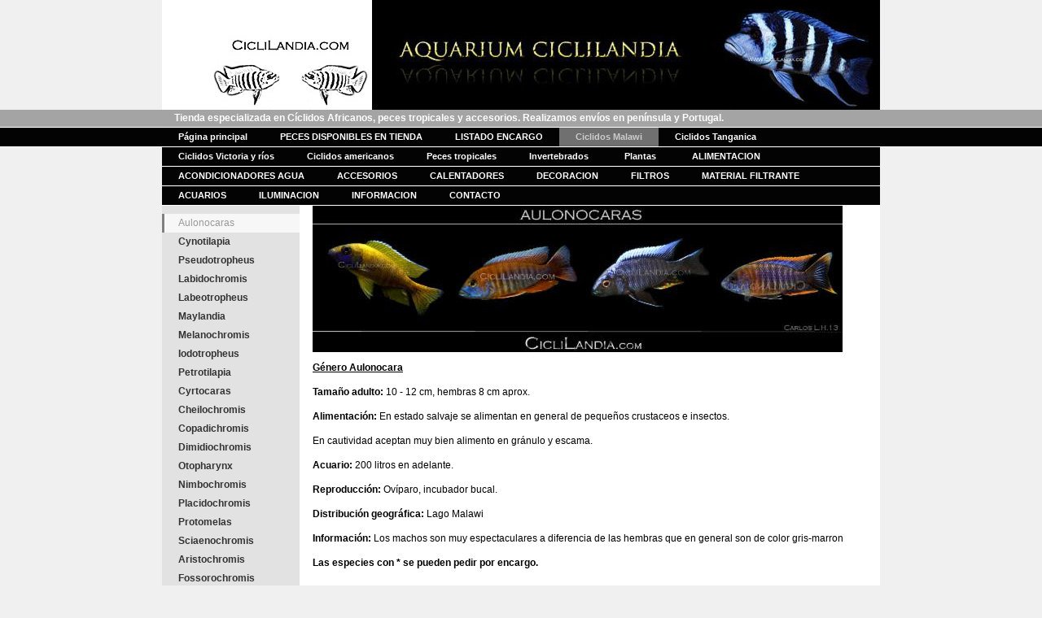

--- FILE ---
content_type: text/html
request_url: https://ciclilandia.com/4.html
body_size: 4119
content:

<!DOCTYPE html
  PUBLIC "-//W3C//DTD HTML 4.01 Transitional//EN" "http://www.w3.org/TR/html4/loose.dtd">
<html><head>
      <meta http-equiv="Content-Type" content="text/html; charset=UTF-8">
   <meta name="author" content="CicliLandia"><meta name="description" content="Tienda especializada en ciclidos africanos , americanos y peces tropicales de agua dulce de todo el mundo, monster fish, aquarística , alimentación, acuarios, decoración."><meta name="keywords" content="ciclidos, ciclidos malawi , ciclidos americanos, acuario rivas, peces rivas, africanos , mbuna, mbunas , monster fish, Eheim , sera, Aquatlantis , filtro hydra, filtros hydra, hydra, hydra madrid, Nls , New Life Spectrum , Tropical , Spirulina , anubias , Biopower , Turbojet , Seachem, Jager, chilumba maison, hobby, maison, luwino, demasoni, flavus, jalo, hara, cynotilapia, ciclidos, venta de peces, ciclilandia, tanganika, malawi, tropheus, tienda online peces , rueda erizos, venta erizos, acuarios madrid, tienda acuario madrid, cable termico, manta termica, aqua lux, mounstros de rio , acuarios xxl , montaje acuarios, escalares, gupy, corydora, neon, caredenal, disco, apistograma, gamba, caracol, arowana, oscar, sera, flyng saucer, cable termico, tortuga, fondos 3d , hydra , hydra30, filtro hydra"><title>Aulonocaras - Ciclilandia.com</title><link rel="stylesheet" type="text/css" media="all" href="main.css"><link rel="stylesheet" type="text/css" media="all" href="colorschemes/colorscheme9/colorscheme.css"><link rel="stylesheet" type="text/css" media="all" href="style.css"></head><body id="main_body"><div id="container"><div id="header"><div id="logo"><a href="index.html"></a></div><div id="key_visual"></div><div id="slogan">Tienda especializada en Cíclidos Africanos, peces tropicales y accesorios.  Realizamos envíos en península y Portugal.</div><div id="main_nav_container"><ul id="main_nav_list"><li><a class="main_nav_item" href="index.html" id="mni2" shape="rect">Página principal</a></li><li><a class="main_nav_item" href="67.html" id="mni2" shape="rect">PECES DISPONIBLES EN TIENDA</a></li><li><a class="main_nav_item" href="190.html" id="mni2" shape="rect">LISTADO ENCARGO</a></li><li><a class="main_nav_active_item" href="2.html" id="mnai1" shape="rect">Ciclidos Malawi</a></li><li><a class="main_nav_item" href="24.html" id="mni2" shape="rect">Ciclidos Tanganica</a></li><li><a class="main_nav_item" href="25.html" id="mni2" shape="rect">Ciclidos Victoria y ríos</a></li><li><a class="main_nav_item" href="92.html" id="mni2" shape="rect">Ciclidos americanos</a></li><li><a class="main_nav_item" href="93.html" id="mni2" shape="rect">Peces tropicales</a></li><li><a class="main_nav_item" href="142.html" id="mni2" shape="rect">Invertebrados</a></li><li><a class="main_nav_item" href="28.html" id="mni2" shape="rect">Plantas</a></li><li><a class="main_nav_item" href="27.html" id="mni2" shape="rect">ALIMENTACION</a></li><li><a class="main_nav_item" href="32.html" id="mni2" shape="rect">ACONDICIONADORES AGUA</a></li><li><a class="main_nav_item" href="33.html" id="mni2" shape="rect">ACCESORIOS</a></li><li><a class="main_nav_item" href="31.html" id="mni2" shape="rect">CALENTADORES</a></li><li><a class="main_nav_item" href="35.html" id="mni2" shape="rect">DECORACION</a></li><li><a class="main_nav_item" href="29.html" id="mni2" shape="rect">FILTROS</a></li><li><a class="main_nav_item" href="30.html" id="mni2" shape="rect">MATERIAL FILTRANTE</a></li><li><a class="main_nav_item" href="26.html" id="mni2" shape="rect">ACUARIOS</a></li><li><a class="main_nav_item" href="36.html" id="mni2" shape="rect">ILUMINACION</a></li><li><a class="main_nav_item" href="38.html" id="mni2" shape="rect">INFORMACION</a></li><li><a class="main_nav_item" href="39.html" id="mni2" shape="rect">CONTACTO</a></li></ul></div></div><div id="main_container"><table id="layout_table"><tr><td colspan="1" id="sub_nav_column" rowspan="1"><div id="left_column_container"><div class="sub_nav_container"><ul class="sub_nav_list" id="sub_nav_list1"><li><a class="sub_nav_active_item" href="4.html" id="snai1" shape="rect">Aulonocaras</a></li><li><a class="sub_nav_item" href="6.html" id="sni2" shape="rect">Cynotilapia</a></li><li><a class="sub_nav_item" href="21.html" id="sni2" shape="rect">Pseudotropheus</a></li><li><a class="sub_nav_item" href="13.html" id="sni2" shape="rect">Labidochromis</a></li><li><a class="sub_nav_item" href="12.html" id="sni2" shape="rect">Labeotropheus</a></li><li><a class="sub_nav_item" href="15.html" id="sni2" shape="rect">Maylandia</a></li><li><a class="sub_nav_item" href="16.html" id="sni2" shape="rect">Melanochromis</a></li><li><a class="sub_nav_item" href="11.html" id="sni2" shape="rect">Iodotropheus</a></li><li><a class="sub_nav_item" href="101.html" id="sni2" shape="rect">Petrotilapia</a></li><li><a class="sub_nav_item" href="8.html" id="sni2" shape="rect">Cyrtocaras</a></li><li><a class="sub_nav_item" href="111.html" id="sni2" shape="rect">Cheilochromis</a></li><li><a class="sub_nav_item" href="7.html" id="sni2" shape="rect">Copadichromis</a></li><li><a class="sub_nav_item" href="9.html" id="sni2" shape="rect">Dimidiochromis</a></li><li><a class="sub_nav_item" href="18.html" id="sni2" shape="rect">Otopharynx</a></li><li><a class="sub_nav_item" href="17.html" id="sni2" shape="rect">Nimbochromis</a></li><li><a class="sub_nav_item" href="19.html" id="sni2" shape="rect">Placidochromis</a></li><li><a class="sub_nav_item" href="20.html" id="sni2" shape="rect">Protomelas</a></li><li><a class="sub_nav_item" href="23.html" id="sni2" shape="rect">Sciaenochromis</a></li><li><a class="sub_nav_item" href="104.html" id="sni2" shape="rect">Aristochromis</a></li><li><a class="sub_nav_item" href="10.html" id="sni2" shape="rect">Fossorochromis</a></li><li><a class="sub_nav_item" href="14.html" id="sni2" shape="rect">Lethrinops</a></li><li><a class="sub_nav_item" href="108.html" id="sni2" shape="rect">Mylochromis</a></li><li><a class="sub_nav_item" href="136.html" id="sni2" shape="rect">Eclectochromis</a></li><li><a class="sub_nav_item" href="5.html" id="sni2" shape="rect">Astatotilapia</a></li><li><a class="sub_nav_item" href="3.html" id="sni2" shape="rect">Abactochromis</a></li><li><a class="sub_nav_item" href="105.html" id="sni2" shape="rect">Buccochromis</a></li><li><a class="sub_nav_item" href="106.html" id="sni2" shape="rect">Champsochromis</a></li><li><a class="sub_nav_item" href="112.html" id="sni2" shape="rect">Exochochromis</a></li><li><a class="sub_nav_item" href="107.html" id="sni2" shape="rect">Lichnochromis</a></li><li><a class="sub_nav_item" href="109.html" id="sni2" shape="rect">Naevochromis</a></li><li><a class="sub_nav_item" href="135.html" id="sni2" shape="rect">Nyassachromis</a></li><li><a class="sub_nav_item" href="110.html" id="sni2" shape="rect">Taeniochromis</a></li><li><a class="sub_nav_item" href="22.html" id="sni2" shape="rect">Tropeops</a></li><li><a class="sub_nav_item" href="134.html" id="sni2" shape="rect">Stigmatochromis</a></li><li><a class="sub_nav_item" href="173.html" id="sni2" shape="rect">Tyrannochromis</a></li></ul></div><div id="sub_container1"></div></div></td><td colspan="1" id="content_column" rowspan="1"><div id="sub_container2"><div class="content" id="content_container"><img width="651" height="180" border="0" src="resources/_wsb_651x180_BANER+AULONOCARAS+301113.jpg"><p style="margin-bottom:12pt;line-height:normal;color:rgb(0, 0, 0);text-decoration:underline;text-align:left;" class="MsoNormal"><span style="font-weight:bold;">Género Aulonocara <br></span></p><p style="margin-bottom:12pt;line-height:normal;color:rgb(0, 0, 0);text-align:left;" class="MsoNormal"><span style="font-weight:bold;">Tamaño adulto: </span>10 - 12 cm, hembras 8 cm aprox.<br></p><p style="margin-bottom:12pt;line-height:normal;color:rgb(0, 0, 0);text-align:left;" class="MsoNormal"><span style="font-weight:bold;">Alimentación: </span>En estado salvaje se alimentan en general de pequeños crustaceos e insectos.</p><p style="margin-bottom:12pt;line-height:normal;color:rgb(0, 0, 0);text-align:left;" class="MsoNormal">En cautividad aceptan muy bien alimento en gránulo y escama.<span style="font-weight:bold;"><br></span></p><p style="margin-bottom:12pt;line-height:normal;color:rgb(0, 0, 0);text-align:left;" class="MsoNormal"><span style="font-weight:bold;">Acuario: </span>200 litros en adelante.</p><p style="margin-bottom:12pt;line-height:normal;color:rgb(0, 0, 0);text-align:left;" class="MsoNormal"><span style="font-weight:bold;">Reproducción:</span> Ovíparo, incubador bucal.<br></p><p style="margin-bottom:12pt;line-height:normal;color:rgb(0, 0, 0);text-align:left;" class="MsoNormal"><span style="font-weight:bold;">
        
        Distribución geográfica: </span>Lago Malawi<span style="font-weight:bold;"><br></span></p><p style="margin-bottom:12pt;line-height:normal;color:rgb(0, 0, 0);text-align:left;" class="MsoNormal"><span style="font-weight:bold;">Información: </span>Los machos son muy espectaculares a diferencia de las hembras que en general son de color gris-marron</p><p style="margin-bottom:12pt;line-height:normal;color:rgb(0, 0, 0);text-align:left;" class="MsoNormal"><span style="font-weight:bold;">Las especies con * se pueden pedir por encargo.<br></span></p><p style="margin-bottom:12pt;line-height:normal;color:rgb(0, 0, 0);text-align:center;" class="MsoNormal"><br></p><p style="margin-bottom:12pt;line-height:normal;color:rgb(0, 0, 0);text-align:center;" class="MsoNormal"><span style="font-weight:bold;"><br></span></p><p style="margin-bottom:12pt;line-height:normal;color:rgb(0, 0, 0);text-align:center;" class="MsoNormal"><span style="font-weight:bold;">Aulonocara stuartgranti Usisya <br></span></p><div align="center"><img width="400" height="378" border="0" src="resources/aulonocara+usisya+400+260114.jpg"></div><p style="margin-bottom:12pt;line-height:normal;color:rgb(0, 0, 0);text-align:center;" class="MsoNormal"><span style="font-weight:bold;">foto macho 11 cm</span></p><p style="margin-bottom:12pt;line-height:normal;color:rgb(0, 0, 0);text-align:center;" class="MsoNormal"><span style="font-weight:bold;"><br></span></p><p style="margin-bottom:12pt;line-height:normal;color:rgb(0, 0, 0);text-align:center;" class="MsoNormal"><span style="font-weight:bold;">Aulonocara Baenschi Benga</span></p><div align="center"><img width="400" height="320" border="0" src="resources/aulonocara+baenchi+01092012+400.jpg"></div><div align="center">Foto ejemplar macho 10 cm<br></div><p style="margin-bottom:12pt;line-height:normal;color:rgb(0, 0, 0);text-align:center;" class="MsoNormal"><span style="font-weight:bold;"><span style="color:rgb(84, 143, 209);font-weight:bold;"><br></span></span></p><p style="margin-bottom:12pt;line-height:normal;color:rgb(0, 0, 0);text-align:center;" class="MsoNormal"><br></p><p style="margin-bottom:12pt;line-height:normal;color:rgb(0, 0, 0);text-align:center;" class="MsoNormal">
        <b><span style="font-family:Tahoma, sans-serif;">Aulonocara Fire
Fish</span></b><br></p><div align="center"><img width="397" height="317" border="0" src="resources/_wsb_397x317_aulonocara+fire+fish+400+271111.jpg"></div><div align="center"><img width="400" height="311" border="0" src="resources/A.+FIRE+FISH+400+170214.jpg"></div><p style="margin-bottom:12pt;line-height:normal;color:rgb(0, 0, 0);text-align:center;" class="MsoNormal"><br></p><p style="margin-bottom:12pt;line-height:normal;color:rgb(0, 0, 0);text-align:center;" class="MsoNormal">
        </p><p style="margin-bottom:12pt;line-height:normal;color:rgb(0, 0, 0);text-align:center;" class="MsoNormal"><span style="font-weight:bold;">Aulonocara Calico</span></p><p style="margin-bottom:12pt;line-height:normal;color:rgb(0, 0, 0);text-align:center;" class="MsoNormal"><img width="400" height="333" border="0" src="resources/aulonocara+calico+10+cm+400.jpg"><br><img width="400" height="333" border="0" src="resources/aulonocara+calico+400.jpg"><br></p><p class="MsoNormal" style="margin-bottom:12pt;line-height:normal;text-align:center;"><span style="color:rgb(84, 143, 209);font-weight:bold;"><span style="color:rgb(0, 0, 0);"><br></span></span></p><p class="MsoNormal" style="margin-bottom:12pt;line-height:normal;text-align:center;"><span style="color:rgb(84, 143, 209);font-weight:bold;"><span style="color:rgb(0, 0, 0);">Aulonocara Lwanda</span></span></p><div align="center"><img width="400" height="364" border="0" src="resources/aulonocara+lwanda+400+14092012.jpg"></div><div align="center">Foto macho 10 cm<br></div><br><div style="text-align:center;">
        <br><br><p style="margin-bottom:12pt;line-height:normal;color:rgb(0, 0, 0);text-align:center;" class="MsoNormal">
        <span style="font-weight:bold;">Aulonocara Rubin Red&nbsp;</span></p><img width="400" height="289" border="0" src="resources/aulonocara+rubin+red+90314+400.jpg"><br><img width="400" height="303" border="0" src="resources/AULONOCARA+RUBIN+RED+400.jpg"><br><br><br><p style="margin-bottom:12pt;line-height:normal;color:rgb(0, 0, 0);text-align:center;" class="MsoNormal">
        <b><span style="font-family:Tahoma, sans-serif;">Aulonocara Stuardgranti </span></b><span style="font-weight:bold;color:rgb(0, 0, 0);">Chilumba</span></p><img width="400" height="302" border="0" src="resources/AULONOCARA+STUARTGRANTI.jpg"><font color="#548fd1"><b><br></b></font><br><p style="margin-bottom:12pt;line-height:normal;color:rgb(0, 0, 0);text-align:center;" class="MsoNormal"><span style="font-weight:bold;">Aulonocara Türkis </span><br></p><img width="400" height="343" border="0" src="resources/Aulonocara+Turkis+400+030712.jpg"><br></div><p style="margin-bottom:12pt;line-height:normal;color:rgb(0, 0, 0);text-align:center;" class="MsoNormal">
        
        <span style="font-weight:bold;">Aulonocara Eureca</span> <span style="font-weight:bold;">Red</span></p><div align="center"><span style="color:rgb(122, 179, 217);font-weight:bold;"><br></span><img width="400" height="320" border="0" src="resources/aulonocara+cape+McClear+400+10062012.jpg"><br></div><p style="margin-bottom:12pt;line-height:normal;color:rgb(0, 0, 0);text-align:center;" class="MsoNormal"><span style="color:rgb(0, 0, 0);"><span style="color:rgb(0, 0, 0);">Foto macho adulto 12 cm</span><br></span></p><div align="center"><img width="400" height="297" border="0" src="resources/aulonocara+eureca+red.jpg"></div><p style="margin-bottom:12pt;line-height:normal;color:rgb(0, 0, 0);text-align:center;" class="MsoNormal">Foto juvenil 4-5 cm</p><br><div align="center"><b>Aulonocara Hansbaenschi Red flush</b><br><img width="400" height="378" border="0" src="resources/aulonocara+hansbaenschi+400+171113.jpg"><br><br><p class="MsoNormal" style="margin-bottom:12pt;line-height:normal;text-align:center;"><span style="font-weight:bold;">Aulonocara Cobue&nbsp;</span></p><img width="400" height="329" border="0" src="resources/aulonocara+cobue+400+08072012.jpg"></div><br><br><p style="margin-bottom:12pt;line-height:normal;color:rgb(0, 0, 0);text-align:center;" class="MsoNormal"><b>Aulonocara blue neon <br></b></p><p style="margin-bottom:12pt;line-height:normal;color:rgb(0, 0, 0);text-align:center;" class="MsoNormal"><br></p><br><br><p style="margin-bottom:12pt;line-height:normal;color:rgb(0, 0, 0);text-align:center;" class="MsoNormal"><b><span style="font-family:Tahoma, sans-serif;">Aulonocara Hueseri</span></b><b><span style="font-family:Tahoma, sans-serif;"><span style="color:rgb(84, 143, 209);"> <span style="color:rgb(0, 0, 0);">Likoma </span><br></span></span></b><br></p><div align="center"><img width="400" height="320" border="0" src="resources/aulonocara+hueseri+likoma+400+08062012.jpg"></div><p style="margin-bottom:12pt;line-height:normal;color:rgb(0, 0, 0);text-align:center;" class="MsoNormal"><span style="color:rgb(122, 179, 217);font-weight:bold;"><br></span></p><p style="margin-bottom:12pt;line-height:normal;color:rgb(0, 0, 0);text-align:center;" class="MsoNormal"><b><span style="font-family:Tahoma, sans-serif;">Aulonocara
Jacobfreibergi</span></b></p><div align="center"><img width="400" height="333" border="0" src="resources/aulo+jaco+271111+400.jpg"></div>
        
        <p style="margin-bottom:12pt;line-height:normal;color:rgb(0, 0, 0);text-align:center;" class="MsoNormal">
        </p><p class="MsoNormal" style="margin-bottom:12pt;line-height:normal;text-align:center;"><b><span style="font-family:Tahoma, sans-serif;">Aulonocara </span></b><span style="font-weight:bold;">Kandeensis</span></p><div align="center"><img width="400" height="333" border="0" src="resources/Aulonocara+kandeense+400.jpg"><br></div><div style="text-align:center;">
        </div><p style="margin-bottom:12pt;line-height:normal;color:rgb(0, 0, 0);text-align:center;" class="MsoNormal"><span style="font-weight:bold;">Aulonocara Mamelela&nbsp;</span></p><div align="center"><img width="400" height="320" border="0" src="resources/aulonocara+mamelela+400+07062012.jpg"></div><p style="margin-bottom:12pt;line-height:normal;color:rgb(0, 0, 0);text-align:center;" class="MsoNormal">
        </p><p class="MsoNormal" style="margin-bottom:12pt;line-height:normal;text-align:center;"><b><span style="font-family:Tahoma, sans-serif;">Aulonocara </span></b><span style="font-weight:bold;">Stuartgranti Maleri</span></p><div align="center"><img width="400" height="320" border="0" src="resources/aulonocara+stuartgranti+Maleri+400+08062012.jpg"></div><p class="MsoNormal" style="margin-bottom:12pt;line-height:normal;text-align:center;"><br></p><div style="text-align:center;"><span style="font-weight:bold;">Aulonocara Maylandi</span></div><div style="text-align:center;"><br></div><div align="center"><img width="400" height="320" border="0" src="resources/a.+maylandi+400+200612.jpg"></div><div style="text-align:center;"><b><br></b></div><div style="text-align:center;"><b>Foto ejemplar F0</b></div><div style="text-align:center;"><br><img width="400" height="375" border="0" src="resources/a+mamelea+400.jpg"><br><br><br><br style="font-weight:bold;"><span style="font-weight:bold;">Aulonocara Rostratum</span><br><br><br><br><span style="color:rgb(0, 0, 0);font-weight:bold;"><br></span></div><div style="text-align:center;"><span style="color:rgb(0, 0, 0);font-weight:bold;"><br></span></div><div style="text-align:center;"><span style="color:rgb(0, 0, 0);font-weight:bold;">Aulonocara Stuardgranti</span> <span style="font-weight:bold;">Mamelea</span><br><br><br>foto macho 6cm<br><br></div><br><p style="margin-bottom:0.0001pt;line-height:normal;text-align:center;" class="MsoNormal"><b><b><span style="font-family:Tahoma, sans-serif;">Aulonocara Stuardgranti </span></b><span style="font-weight:bold;">Ngara</span></b></p><p style="margin-bottom:0.0001pt;line-height:normal;text-align:center;" class="MsoNormal"><b>


</b></p><div align="center"><img width="400" height="347" border="0" src="resources/aulonocara+stuartgranti+ngara+400+08062012.jpg"></div><p style="margin-bottom:12pt;line-height:normal;color:rgb(0, 0, 0);text-align:center;" class="MsoNormal"><span style="color:rgb(84, 143, 209);"><span style="font-weight:bold;color:rgb(0, 0, 0);">
        <span style="font-weight:bold;">Aulonocara Nyassae</span><br></span></span><img width="400" height="292" border="0" src="resources/aulonocara+nyassae.jpg"><br></p><br><br><br><p style="margin-bottom:12pt;line-height:normal;color:rgb(0, 0, 0);text-align:center;font-weight:bold;" class="MsoNormal">
        
        Aulonocara Hansbaenschi Red flash</p><p style="margin-bottom:12pt;line-height:normal;color:rgb(0, 0, 0);text-align:center;font-weight:bold;" class="MsoNormal"><br></p><p style="margin-bottom:12pt;line-height:normal;color:rgb(0, 0, 0);text-align:center;font-weight:bold;" class="MsoNormal"><br></p><p style="margin-bottom:12pt;line-height:normal;color:rgb(0, 0, 0);text-align:center;font-weight:bold;" class="MsoNormal">Aulonocara Stuardgranti Usisya</p><div align="center"><br></div><p style="margin-bottom:12pt;line-height:normal;color:rgb(0, 0, 0);text-align:center;font-weight:bold;" class="MsoNormal"><br></p><p style="margin-bottom:12pt;line-height:normal;color:rgb(0, 0, 0);text-align:center;font-weight:bold;" class="MsoNormal">Aulonocara maulana</p><p style="margin-bottom:12pt;line-height:normal;color:rgb(0, 0, 0);text-align:center;font-weight:bold;" class="MsoNormal"><br></p><br><br><p style="margin-bottom:12pt;line-height:normal;color:rgb(0, 0, 0);text-align:center;font-weight:bold;" class="MsoNormal">Aulonocara "Red Albino</p>
        <br><p></p>
     







</div></div></td></tr></table></div><div id="footer"><div id="footer_text">info@ciclilandia.com     2010 - 2026  -  Núcleo Zoológico 281231000003</div></div></div><!-- wfxbuild / 1.0 / layout6-109-1 / 2026-01-15 16:44:57 UTC--></body></html>

--- FILE ---
content_type: text/css
request_url: https://ciclilandia.com/main.css
body_size: 6837
content:
/*----------------------------------------------------------------------------
	main.css

	this css-file contains all definitions, that are independend from the
	colorschemes.

	(c) Schlund + Partner AG

	This CSS-File uses the original "Tanteks Box Modell Hack"
	http://www.tantek.com/CSS/Examples/boxmodelhack.html

	NOTE:
	Older W3C CSS validators return errors when the voice-family property
	is used in a 'screen' style sheet. This is an error in the W3C CSS
	validator itself. The validator should report a warning, not an error,
	when properties which are unsupported by a particular medium are used,
	and this has been reported to the W3C:

 ----------------------------------------------------------------------------*/

/*----------------------------------------------------------------------------
 styles for specific classes and ids
----------------------------------------------------------------------------*/

body#main_body {
    margin: 0;
    padding: 0;
    text-align: center;
}

/*-- global container ------------------------------------------------------*/

#container {
    position: relative;
    padding: 0;
    margin: 0 auto;
    text-align: left;
    width: 882px;
}

#header {
    padding: 0;
    margin: 0;
    width: 882px;
}

#main_container {
    padding: 0px;
    margin: 0px;
}

#layout_table {
    border-collapse: collapse;
    padding: 0;
    margin: 0;
    width: 100%;/*FIX*/
}

#sub_nav_column {
    vertical-align: top;
    padding: 0;
    margin: 0;
}

#content_column {
    vertical-align: top;
    padding: 0;
    margin: 0;
}

#left_column_container {
    margin: 0;
    padding: 0;
}

#sub_container1 {
    margin: 0;
    padding: 0;
    width: 179px;
}

#sub_container2 {
    margin: 0;
    padding: 0px;
    width: 673px;/*FIX*/
   /* overflow: hidden;*/
    background: white;
}

#content_container {
    margin: 0;
    overflow: hidden;
    width: 673px;*//*FIX*/
}




/*--- key visual -----------------------------------------------------------*/

#key_visual {
    width: 624px;
    height: 135px;
    position: relative;
    top: 0px;
    left: 258px;
}

/*--- slogan (as text or background image) ---------------------------------*/

#slogan {
    padding: 0px 15px 0px 15px;
    line-height: 20px;
    margin: 0px 0px 1px 0px;
    voice-family: "\"}\"";
    voice-family: inherit;
    overflow: hidden;
    width: 852px;
    height: 21px;
}

/*--- logo -----------------------------------------------------------------*/

#logo {
    width: 200px;
    height: 100px;
    position: absolute;
    top: 35px;
    left: 58px;
}

/*--- main navigation ------------------------------------------------------*/

#main_nav_container {
    padding: 0;
    margin: 1px 0px 0px 0px;
    overflow: hidden;
    line-height: 0;
    width: 882px;
    voice-family: "\"}\"";
    voice-family: inherit;
}

#main_nav_list {
    margin: 0;
    padding: 0;
    list-style-type: none;
}

#main_nav_list li {
    float: left;
    margin: 0;
    padding: 0;
    min-width:47px; /* bgfx */
    overflow: hidden;
    display: block;
    text-align: center;
}

/*--- main navigation items ------------------------------------------------*/

#main_nav_list a {
    /*overflow: hidden;*/
    margin: 0;
    display: block;
    float: left;
    line-height: 22px;
    text-align: center;
    height: 24px;
    voice-family: "\"}\"";
    voice-family: inherit;
    background-position: top left;
    background-repeat: repeat-x;
    padding: 0px 20px 0px 20px;
    min-width:47px;  /*bgfx */
    /*width:100%;  bgfx */
}

/*--- container for the subnavigation --------------------------------------*/

.sub_nav_container {
    line-height: 0;
    padding: 0;
    margin: 10px 0px 0px 0px;
    width: 169px;
    voice-family: "\"}\"";
    voice-family: inherit;
}

/*--- subnavigation --------------------------------------------------------*/

.sub_nav_list {
    border: 0;
    margin: 0;
    padding: 0;
    list-style-type: none;
}

.sub_nav_list li {
    margin: 0;
    padding: 0;
}

/*--- subnavigation items --------------------------------------------------*/

.sub_nav_list a {
    margin: 0;
    padding: 0px 20px 0px 20px;
    display: block;
    line-height: 23px;
    text-align: left;
    width: 129px;
    voice-family: "\"}\"";
    voice-family: inherit;
    overflow: hidden;
    background-position: top left;
    background-repeat: repeat-y;
}

/*--- footer ---------------------------------------------------------------*/

#footer {
    margin: 0;
    padding: 0;
    width: 882px;
    clear: both;
}

#footer_text {
    text-align: right;
    padding: 7px 40px 10px 40px;
    margin: 0;
    text-align: right;
}

/*----------------------------------------------------------------------------
  default-styles for .content html-elements
----------------------------------------------------------------------------*/

/*--- paragraph ------------------------------------------------------------*/

.content {
    font-family: Arial, Helvetica, sans-serif;
    font-size: 12px;
    font-style: normal;
    font-weight: normal;
    text-decoration: none;
}

.content table {
    font-family: Arial, Helvetica, sans-serif;
    font-size: 12px;
    font-style: normal;
    font-weight: normal;
    text-decoration: none;
    border-style: solid;
    border-width: 1px;
    border-spacing: 0;
    border-collapse: collapse;
    margin: 0px 1px 0px 1px;
}

.content td {
    border-width: 1px;
    border-style: solid;
    border-collapse: collapse;
}

.content th {
    border-width: 0;
    border-collapse: collapse;
    padding: 3px 2px 3px 2px;
}

.content select {
    font-family: Arial, Helvetica, sans-serif;
    font-size: 12px;
    font-style: normal;
    font-weight: normal;
    text-decoration: none;
}

.content input {
    font-family: Arial, Helvetica, sans-serif;
    font-size: 12px;
    font-style: normal;
    font-weight: normal;
    text-decoration: none;
    border-style: solid;
    border-width: 1px;
}

.content textarea {
    font-family: Arial, Helvetica, sans-serif;
    font-size: 12px;
    font-style: normal;
    font-weight: normal;
    text-decoration: none;
    border-style: solid;
    border-width: 1px;
}

/*--- headings -------------------------------------------------------------*/

/*--- links ----------------------------------------------------------------*/

/*--- tables ---------------------------------------------------------------*/

.content tr.odd {
    padding: 3px 2px 3px 2px;
}

.content tr.even {
    padding: 3px 2px 3px 2px;
}

/*--- forms ----------------------------------------------------------------*/

.content legend {
    font-size: 14px;
    font-weight: bold;
}

.content fieldset {
    padding: 15px;
    border-style: solid;
    border-width: 1px;
}

/*--- lists ----------------------------------------------------------------*/

/*--------------------------------------------------------------------------*/

